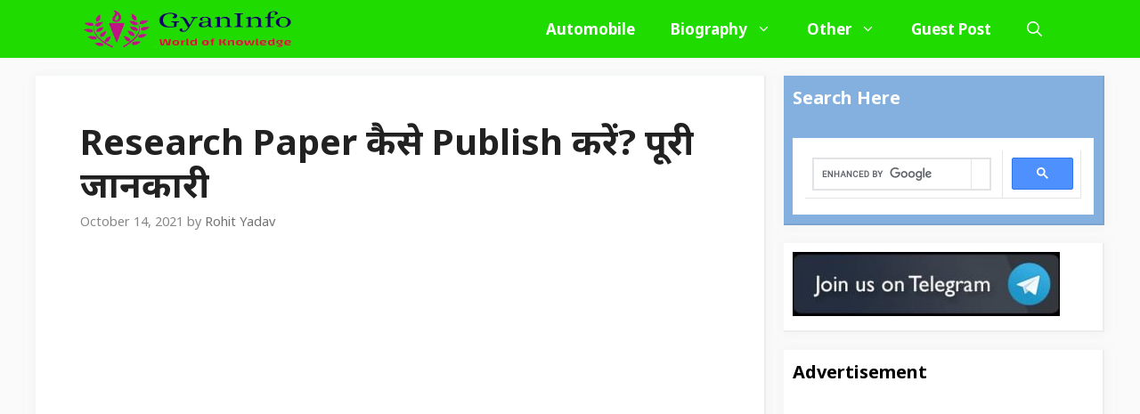

--- FILE ---
content_type: text/html; charset=utf-8
request_url: https://www.google.com/recaptcha/api2/aframe
body_size: 104
content:
<!DOCTYPE HTML><html><head><meta http-equiv="content-type" content="text/html; charset=UTF-8"></head><body><script nonce="70_BTK_0p8tY25f8LmECCg">/** Anti-fraud and anti-abuse applications only. See google.com/recaptcha */ try{var clients={'sodar':'https://pagead2.googlesyndication.com/pagead/sodar?'};window.addEventListener("message",function(a){try{if(a.source===window.parent){var b=JSON.parse(a.data);var c=clients[b['id']];if(c){var d=document.createElement('img');d.src=c+b['params']+'&rc='+(localStorage.getItem("rc::a")?sessionStorage.getItem("rc::b"):"");window.document.body.appendChild(d);sessionStorage.setItem("rc::e",parseInt(sessionStorage.getItem("rc::e")||0)+1);localStorage.setItem("rc::h",'1768637087490');}}}catch(b){}});window.parent.postMessage("_grecaptcha_ready", "*");}catch(b){}</script></body></html>